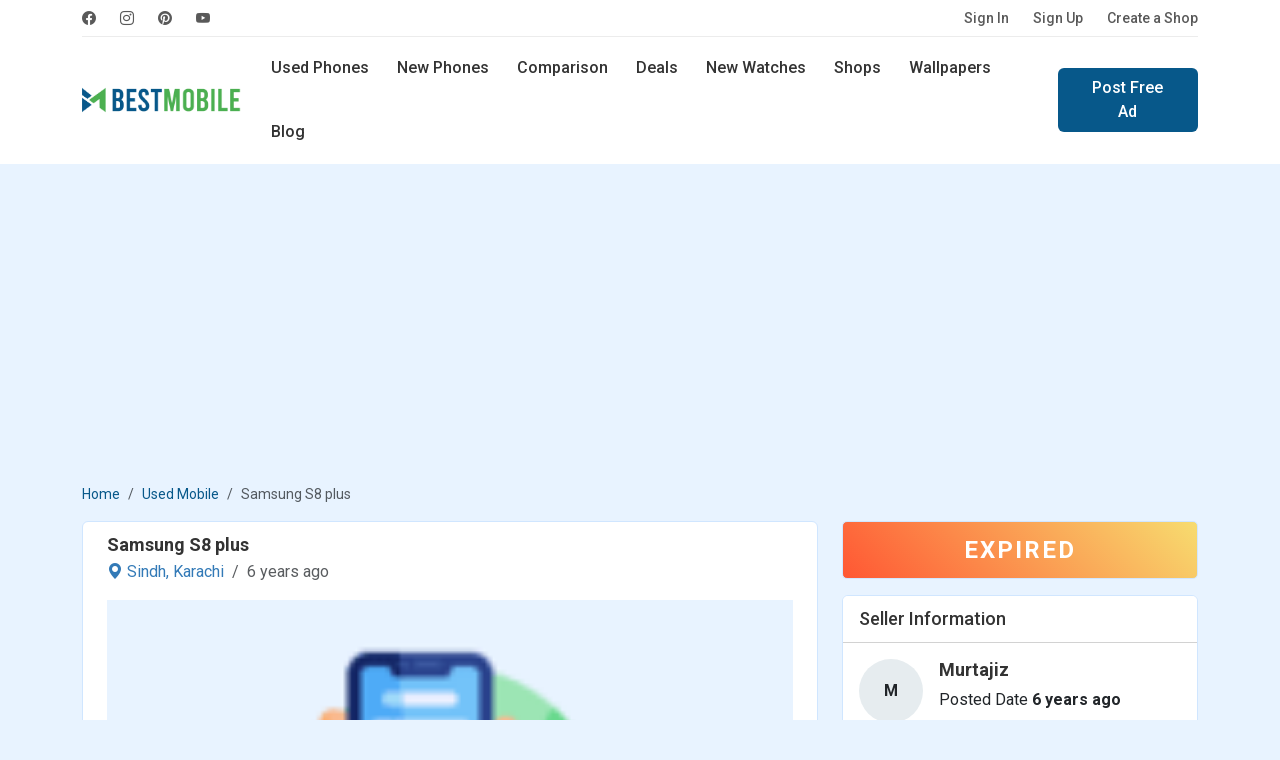

--- FILE ---
content_type: text/html; charset=UTF-8
request_url: https://www.bestmobile.pk/usedmobile/samsung-s8-plus-Hib
body_size: 10095
content:
<!DOCTYPE html>
<html lang="en">
<head>
  <meta name="msvalidate.01" content="D5ACD31565AFF45280029684ABC7E860" />
  <title>Samsung S8 plus - Used Mobile Phone for sale in Sindh</title>
  <meta charset="utf-8">
  <meta http-equiv="X-UA-Compatible" content="IE=edge">
  <meta name="viewport" content="width=device-width, initial-scale=1">
  <meta name="title" content="Samsung S8 plus - Used Mobile Phone for sale in Sindh" />
  <meta name="description" content="A Samsung S8 plus free classified ad price 48000 at Sindh second hand mobile phone for sale." />
  <meta name="keywords" content="used mobile in Sindh, used mobile in Karachi, used Samsung mobiles, second hand mobile, cheap mobile sale, best mobile sale in Sindh, China used mobiles" />
  <meta name="theme-color" content="#337ab7"/>
      <meta name="author" content="BestMobile">
    <meta name="robots" content="index, follow">
  <meta name="language" content="english" />
      <meta name="copyright" content="Waqas Hussain">
    <meta name="revisit-after" content="1 days">
  <link rel="apple-touch-icon" href="https://www.bestmobile.pk/assets/icon/icons-192.png">
  <link rel="icon" href="https://www.bestmobile.pk/assets/icon/favicon.ico">
  <link rel="alternate" href="https://www.bestmobile.pk/usedmobile/samsung-s8-plus-Hib" hreflang="en-pk" />
  <meta name="sitecode" content="PK" />
  <meta name="last-modified" content="2025-11-26" />
  <link rel="manifest" href="https://www.bestmobile.pk/manifest.json">
  <!-- min core CSS -->
	<link rel="preconnect" href="https://fonts.googleapis.com">
	<link rel="preconnect" href="https://fonts.gstatic.com" crossorigin>
	<link href="https://fonts.googleapis.com/css2?family=Roboto:wght@400;500;700&display=swap" rel="stylesheet">

  <link href="https://www.bestmobile.pk/assets/plugins/bootstrap-5.3.3/css/bootstrap.min.css" rel="stylesheet">
  <link rel="stylesheet" href="https://cdn.jsdelivr.net/npm/bootstrap-icons@1.11.3/font/bootstrap-icons.min.css">
  <link rel="stylesheet" href="https://cdnjs.cloudflare.com/ajax/libs/select2/4.0.13/css/select2.min.css" />
  <link href="https://cdnjs.cloudflare.com/ajax/libs/jquery-nstslider/1.0.13/jquery.nstSlider.min.css" rel="stylesheet" />
  <link rel="stylesheet" href="https://www.bestmobile.pk/assets/css/style.css?v=94" media="all" type="text/css">
  
  <!-- core js -->
  <script src="https://cdnjs.cloudflare.com/ajax/libs/jquery/3.6.0/jquery.min.js"></script>
  <script src="https://www.bestmobile.pk/assets/plugins/bootstrap-5.3.3/js/bootstrap.bundle.min.js"></script>
  <script src="https://cdnjs.cloudflare.com/ajax/libs/select2/4.0.13/js/select2.min.js"></script>
  <script src="https://cdnjs.cloudflare.com/ajax/libs/jquery-nstslider/1.0.13/jquery.nstSlider.min.js"></script>
<script async src="https://www.bestmobile.pk/assets/plugins/lazysizes/lazysizes.min.js"></script>
  
  <!-- SEO tags -->
  <link rel="canonical" href="https://www.bestmobile.pk/usedmobile/samsung-s8-plus-Hib" />
  <meta property="fb:app_id" content="2661652044114131" />
  <meta property="og:locale" content="en_US" />
  <meta property="og:type" content="article" />
  <meta property="og:title" content="Samsung S8 plus - Used Mobile Phone for sale in Sindh" />
  <meta property="og:description" content="A Samsung S8 plus free classified ad price 48000 at Sindh second hand mobile phone for sale." />
  <meta property="og:url" content="https://www.bestmobile.pk/usedmobile/samsung-s8-plus-Hib" />
  <meta property="og:site_name" content="Bestmobile Pakistan" />
  <meta property="article:publisher" content="https://www.facebook.com/bestmobile.pk" />
  <meta property="article:section" content="Webfonts" />
  <meta property="article:published_time" content="2019-04-24 00:56:50T22:54:52+00:00" />
  <meta property="og:image" content="https://www.bestmobile.pk/addpost_images/Original_1556042210.webp" />
  <meta itemprop="name" content="Samsung S8 plus - Used Mobile Phone for sale in Sindh">
  <meta itemprop="description" content="A Samsung S8 plus free classified ad price 48000 at Sindh second hand mobile phone for sale.">
  <meta itemprop="image" content="https://www.bestmobile.pk/addpost_images/Original_1556042210.webp">

  <meta name="twitter:card" content="summary">
  <meta name="twitter:site" content="@bestmobile_pk">
  <meta name="twitter:title" content="Samsung S8 plus - Used Mobile Phone for sale in Sindh">
  <meta name="twitter:description" content="A Samsung S8 plus free classified ad price 48000 at Sindh second hand mobile phone for sale.">
  <meta name="twitter:image" content="https://www.bestmobile.pk/addpost_images/Original_1556042210.webp">
  <meta name="twitter:image:alt" content="Samsung S8 plus - Used Mobile Phone for sale in Sindh">

  <script type="application/ld+json">
    {
      "@context": "https://schema.org",
      "@type": "Organization",
      "name": "BestMobile Pakistan",
      "url": "https://www.bestmobile.pk/",
      "logo": "https://www.bestmobile.pk/assets/images/best-mobile-logo.png",
      "sameAs": ["https://www.facebook.com/bestmobile.pk",
        "https://www.instagram.com/bestmobile.pk/",
        "https://www.pinterest.com/waqashussain91/bestmobile/"
      ]
    }
  </script>
  <script type="application/ld+json">
    {
      "@context": "https://schema.org/",
      "@type": "WebSite",
      "name": "BestMobile Pakistan",
      "url": "https://www.bestmobile.pk/"
    }
  </script>
  <meta name="p:domain_verify" content="b9c1d13b4d5fa3a016b9682a1e102200" />

 <script async src="https://pagead2.googlesyndication.com/pagead/js/adsbygoogle.js?client=ca-pub-9434779490860217" crossorigin="anonymous"></script>

</head>
<body>
<link rel="stylesheet" href="https://cdnjs.cloudflare.com/ajax/libs/lightslider/1.1.6/css/lightslider.min.css" />
    <link rel="stylesheet" href="https://cdnjs.cloudflare.com/ajax/libs/lightgallery/1.2.19/css/lightgallery.min.css" />																											  
    <header>
          <div class="navbar navbar-expand-lg top-nav">
  <div class="container">
    <div class="top-nav-wrap">
      <ul class="navbar-nav social-nav flex-sm-row me-auto">
	    <li class="nav-item">
                    <a class="nav-link" href="https://www.facebook.com/bestmobile.pk" rel="noopener"
                        title="BestMobile Pakistan on facebook" target="_blank"><i class="bi bi-facebook"></i></a>
                </li>
                <li class="nav-item">
                    <a class="nav-link" href="https://www.instagram.com/bestmobile.pk/" rel="noopener"
                        title="BestMobile Pakistan on instagram" target="_blank"><i class="bi bi-instagram"></i></a>
                </li>
                <li class="nav-item">
                    <a class="nav-link" href="https://www.pinterest.com/waqashussain91/bestmobile/" rel="noopener"
                        title="BestMobile Pakistan on pinterest" target="_blank"><i class="bi bi-pinterest"></i></a>
                </li>
                <li class="nav-item">
                    <a class="nav-link" href="https://www.youtube.com/@BestmobilePK" rel="noopener"
                        title="BestMobile Pakistan on YouTube" target="_blank"><i class="bi bi-youtube"></i></a>
                </li>
    </ul>
    <ul class="navbar-nav flex-sm-row auth-nav">
		<li class="nav-item">
        <a class="nav-link" title="Please Sign In" href="https://www.bestmobile.pk/user/login">Sign In</a>
      </li>
	  <li class="nav-item">
        <a class="nav-link" title="Let’s get you started! - Create Account" href="https://www.bestmobile.pk/user/signup">Sign Up</a>
      </li>
	  <li class="nav-item">
		<a class="nav-link" title="Advertise free online mobile phones shop" href="https://www.bestmobile.pk/add-shop">Create a Shop</a>
	  </li>
		
					
      
    </ul>
    </div>
  </div>
</div>
<div class="navbar navbar-expand-lg main-navbar">   
<div class="container">
  <a class="navbar-brand" href="https://www.bestmobile.pk/" title="BestMobile Pakistan">
    <img src="https://www.bestmobile.pk/assets/images/best-mobile-pakistan-logo.webp" class="lazyload" width="159" height="32" alt="BestMobile Pakistan" />
  </a>
  <a class="navbar-toggler" role="button" data-bs-toggle="offcanvas" data-bs-target="#offcanvasMenu"
            aria-controls="offcanvasMenu">
            <i class="bi bi-list"></i>
        </a>
  <div class="navbar-collapse d-sm-none">
  <ul class="nav me-sm-auto">
    <li class="nav-item">
      <a class="nav-link " href="https://www.bestmobile.pk/used-mobiles" title="Buy and Sell Used Mobiles in Pakistan">Used Phones</a>
    </li>
    <li class="nav-item">
      <a class="nav-link " href="https://www.bestmobile.pk/phones" title="Latest Mobile Phones in Pakistan">New Phones</a>
    </li>
    <li class="nav-item  d-sm-inline-block d-none">
      <a class="nav-link " href="https://www.bestmobile.pk/mobile-comparison" title="Mobile Phones comparison in Pakistan">Comparison</a>
    </li>
    <li class="nav-item">
      <a class="nav-link " href="https://www.bestmobile.pk/deals" title="BestMobile Phone Deals in Pakistan">Deals</a>
    </li>
	  <li class="nav-item d-sm-inline-block d-none">
      <a class="nav-link " href="https://www.bestmobile.pk/watches" title="Latest Smart Watches Prices in Pakistan">New Watches</a>
    </li>
    <li class="nav-item d-xl-inline-block d-lg-none d-md-none d-sm-none d-none">
      <a class="nav-link " href="https://www.bestmobile.pk/shops" title="Local Mobile Phone Shops in Pakistan">Shops</a>
    </li>
    <li class="nav-item d-xl-inline-block d-lg-none d-md-none d-sm-none d-none">
      <a class="nav-link " href="https://www.bestmobile.pk/wallpapers" title="Mobile Phone Wallpapers and Background">Wallpapers</a>
    </li>
    <li class="nav-item d-xl-inline-block d-lg-none d-md-none d-sm-none d-none">
      <a class="nav-link " href="https://www.bestmobile.pk/blog" title="Latest Mobile Phone News and Updates">Blog</a>
    </li>
  </ul>
    <div class="d-sm-flex d-none">
    <a href="https://www.bestmobile.pk/ad-post" class="btn btn-primary" title="Sell Mobile Phones in Pakistan">Post Free Ad</a>
    </div>
  </div>
  <div class="search-nav">
    <form action="https://www.bestmobile.pk/search" method="post">
	<input type="hidden" name="csrf_token_name" value="d4b8880d443c92a3905eb913de514be3" />
      <div class="input-group">
        <span class="input-group-text" id="keyword"><i class="bi bi-search"></i></span>
        <input type="text" class="form-control" placeholder="Find Your Next Mobile..." name="keyword" value=""/>
        <button type="submit" class="btn">Search</button>
      </div>
    </form>
	<div class="d-flex justify-content-center">
		<a href="https://www.bestmobile.pk/advance-search/" class="btn btn-link text-dark"  title="open search panel">Advance Mobile Phones Filters</a>
	</div>
  </div> 
  </div>
</div>
<div class="offcanvas offcanvas-sidebar offcanvas-start" tabindex="-1" id="offcanvasMenu"
    aria-labelledby="offcanvasMenuLabel">
    <div class="offcanvas-body">
    <button type="button" class="btn-close" data-bs-dismiss="offcanvas" aria-label="Close"></button>
	
	
	    <div class="log-info">
                <p>Start selling or buying Mobile Phones</p>
                <div class="row">
                    <div class="col-6 d-grid">
                        <a href="https://www.bestmobile.pk/user/login" title="Please Sign In" class="btn btn-outline-primary">Sign In</a>
                    </div>
                    <div class="col-6 d-grid">
                        <a href="https://www.bestmobile.pk/user/signup" title="Create Account" class="btn btn-primary" >Sign Up</a>
                    </div>
                </div>
            </div>
			    <strong class="heading">Products</strong>
    
      <ul class="list-group list-group-flush">
        <li class="list-group-item"><a href="https://www.bestmobile.pk/" title="Best Mobile Phone Prices in Pakistan"> <span class="icon">
                        <i class="bi bi-house"></i>
                    </span> Home  <i class="bi bi-chevron-right"></i></a></li>
                    <li class="list-group-item  ">
                <a href="https://www.bestmobile.pk/used-mobiles" title="Buy and Sell Used Mobile in Pakistan">
                    <span class="icon">
                        <i class="bi bi-phone-flip"></i>
                    </span> Used Phones
                    <i class="bi bi-chevron-right"></i>
                </a>
            </li>
            <li class="list-group-item  "><a
                    href="https://www.bestmobile.pk/phones" title="List of all Newest Mobile Phones">
                    <span class="icon">
                        <i class="bi bi-phone"></i>
                    </span> New Phones
                    <i class="bi bi-chevron-right"></i>
                </a>
            </li>
            <li class="list-group-item  ">
                <a href="https://www.bestmobile.pk/mobile-comparison" title="Mobile Phones comparison in pakistan">
                    <span class="icon">
                        <i class="bi bi-arrow-left-right"></i>
                    </span> New Phones Comparison
                    <i class="bi bi-chevron-right"></i>
                </a>
            </li>
            <li class="list-group-item  ">
                <a href="https://www.bestmobile.pk/watches" title="Latest Smart Watches Prices in Pakistan">
                    <span class="icon">
                        <i class="bi bi-smartwatch"></i>
                    </span> New Watches
                    <i class="bi bi-chevron-right"></i>
                </a>
            </li>
            <li class="list-group-item  ">
                <a href="https://www.bestmobile.pk/shops" title="Mobile Phone Shops in Pakistan">
                    <span class="icon">
                        <i class="bi bi-shop"></i>
                    </span> Local Shops
                    <i class="bi bi-chevron-right"></i>
                </a>
            </li>
            <li class="list-group-item  ">
                <a href="https://www.bestmobile.pk/deals" title="Best Mobile Phone Deals in Pakistan">
                    <span class="icon">
                        <i class="bi bi-fire"></i>
                    </span> Deals
                    <i class="bi bi-chevron-right"></i>
                </a>
            </li>
            <li class="list-group-item"><a href="https://www.bestmobile.pk/advance-search/" title="Advance Search Tool for mobile phones">
            <span class="icon">
            <i class="bi bi-search"></i>
                    </span>
             Advance Search <i class="bi bi-chevron-right"></i>
            </a></li>
            </ul>
        <strong class="heading">Others</strong>
        <ul class="list-group list-group-flush">
        <li class="list-group-item  ">
                <a href="https://www.bestmobile.pk/wallpapers" title="Mobile Phone Wallpapers and Background">
                    <span class="icon">
                        <i class="bi bi-images"></i>
                    </span> Wallpapers
                    <i class="bi bi-chevron-right"></i>
                </a>
            </li>
            <li class="list-group-item  ">
                <a href="https://www.bestmobile.pk/videos" title="Best Mobile Phone Videos from YouTube">
                    <span class="icon">
                        <i class="bi bi-play-btn"></i>
                    </span> Videos
                    <i class="bi bi-chevron-right"></i>
                </a>
            </li>
            <li class="list-group-item  ">
                <a href="https://www.bestmobile.pk/thesaurus" title="Mobile Phone Thesaurus">
                    <span class="icon">
                        <i class="bi bi-file-text"></i>
                    </span> Thesaurus
                    <i class="bi bi-chevron-right"></i>
                </a>
            </li>
            <li class="list-group-item  ">
                <a href="https://www.bestmobile.pk/blog" title="Latest Mobile Phone News and Updates">
                    <span class="icon">
                        <i class="bi bi-pencil-square"></i>
                    </span> Blog
                    <i class="bi bi-chevron-right"></i>
                </a>
            </li>
        <li class="list-group-item">
            <a title="Mobile Brands Menu" data-bs-toggle="collapse" href="#collapsebrands_nav" role="button" aria-expanded="false" aria-controls="collapsebrands_nav">
            <span class="icon">
            <i class="bi bi-buildings"></i>
                    </span>  
             Brands <i class="bi bi-chevron-right"></i></a>
             <div class="collapse sub-collapse" id="collapsebrands_nav">
             <ul class="list-group list-group-flush">
			 								<li class="list-group-item">
					<a href="https://www.bestmobile.pk/phones/samsung" title="Newest Samsung Mobile Phone Prices in Pakistan">Samsung</a>
					</li>
								<li class="list-group-item">
					<a href="https://www.bestmobile.pk/phones/apple" title="Newest Apple Mobile Phone Prices in Pakistan">Apple</a>
					</li>
								<li class="list-group-item">
					<a href="https://www.bestmobile.pk/phones/xiaomi" title="Newest Xiaomi Mobile Phone Prices in Pakistan">Xiaomi</a>
					</li>
								<li class="list-group-item">
					<a href="https://www.bestmobile.pk/phones/nokia" title="Newest Nokia Mobile Phone Prices in Pakistan">Nokia</a>
					</li>
								<li class="list-group-item">
					<a href="https://www.bestmobile.pk/phones/honor" title="Newest Honor Mobile Phone Prices in Pakistan">Honor</a>
					</li>
								<li class="list-group-item">
					<a href="https://www.bestmobile.pk/phones/huawei" title="Newest Huawei Mobile Phone Prices in Pakistan">Huawei</a>
					</li>
								<li class="list-group-item">
					<a href="https://www.bestmobile.pk/phones/htc" title="Newest HTC Mobile Phone Prices in Pakistan">HTC</a>
					</li>
								<li class="list-group-item">
					<a href="https://www.bestmobile.pk/phones/sony" title="Newest Sony Mobile Phone Prices in Pakistan">Sony</a>
					</li>
								<li class="list-group-item">
					<a href="https://www.bestmobile.pk/phones/lg" title="Newest LG Mobile Phone Prices in Pakistan">LG</a>
					</li>
								<li class="list-group-item">
					<a href="https://www.bestmobile.pk/phones/tecno" title="Newest Tecno Mobile Phone Prices in Pakistan">Tecno</a>
					</li>
								<li class="list-group-item">
					<a href="https://www.bestmobile.pk/phones/realme" title="Newest Realme Mobile Phone Prices in Pakistan">Realme</a>
					</li>
								<li class="list-group-item">
					<a href="https://www.bestmobile.pk/phones/qmobile" title="Newest QMobile Mobile Phone Prices in Pakistan">QMobile</a>
					</li>
								<li class="list-group-item">
					<a href="https://www.bestmobile.pk/phones/infinix" title="Newest Infinix Mobile Phone Prices in Pakistan">Infinix</a>
					</li>
								<li class="list-group-item">
					<a href="https://www.bestmobile.pk/phones/oppo" title="Newest Oppo Mobile Phone Prices in Pakistan">Oppo</a>
					</li>
								<li class="list-group-item">
					<a href="https://www.bestmobile.pk/phones/vivo" title="Newest Vivo Mobile Phone Prices in Pakistan">Vivo</a>
					</li>
								<li class="list-group-item">
					<a href="https://www.bestmobile.pk/phones/oneplus" title="Newest OnePlus Mobile Phone Prices in Pakistan">OnePlus</a>
					</li>
								<li class="list-group-item">
					<a href="https://www.bestmobile.pk/phones/motorola" title="Newest Motorola Mobile Phone Prices in Pakistan">Motorola</a>
					</li>
								<li class="list-group-item">
					<a href="https://www.bestmobile.pk/phones/google" title="Newest Google Mobile Phone Prices in Pakistan">Google</a>
					</li>
								<li class="list-group-item">
					<a href="https://www.bestmobile.pk/phones/blackberry" title="Newest BlackBerry Mobile Phone Prices in Pakistan">BlackBerry</a>
					</li>
								<li class="list-group-item">
					<a href="https://www.bestmobile.pk/phones/lenovo" title="Newest Lenovo Mobile Phone Prices in Pakistan">Lenovo</a>
					</li>
								<li class="list-group-item">
					<a href="https://www.bestmobile.pk/phones/alcatel" title="Newest Alcatel Mobile Phone Prices in Pakistan">Alcatel</a>
					</li>
								<li class="list-group-item">
					<a href="https://www.bestmobile.pk/phones/meizu" title="Newest Meizu Mobile Phone Prices in Pakistan">Meizu</a>
					</li>
								<li class="list-group-item">
					<a href="https://www.bestmobile.pk/phones/zte" title="Newest ZTE Mobile Phone Prices in Pakistan">ZTE</a>
					</li>
								<li class="list-group-item">
					<a href="https://www.bestmobile.pk/phones/asus" title="Newest Asus Mobile Phone Prices in Pakistan">Asus</a>
					</li>
								<li class="list-group-item">
					<a href="https://www.bestmobile.pk/phones/microsoft" title="Newest Microsoft Mobile Phone Prices in Pakistan">Microsoft</a>
					</li>
								<li class="list-group-item">
					<a href="https://www.bestmobile.pk/phones/vodafone" title="Newest Vodafone Mobile Phone Prices in Pakistan">Vodafone</a>
					</li>
								<li class="list-group-item">
					<a href="https://www.bestmobile.pk/phones/tcl" title="Newest TCL Mobile Phone Prices in Pakistan">TCL</a>
					</li>
								<li class="list-group-item">
					<a href="https://www.bestmobile.pk/phones/zong" title="Newest Zong Mobile Phone Prices in Pakistan">Zong</a>
					</li>
								<li class="list-group-item">
					<a href="https://www.bestmobile.pk/phones/jazz" title="Newest Jazz Mobile Phone Prices in Pakistan">Jazz</a>
					</li>
								<li class="list-group-item">
					<a href="https://www.bestmobile.pk/phones/blu" title="Newest BLU Mobile Phone Prices in Pakistan">BLU</a>
					</li>
								<li class="list-group-item">
					<a href="https://www.bestmobile.pk/phones/sharp" title="Newest Sharp Mobile Phone Prices in Pakistan">Sharp</a>
					</li>
								<li class="list-group-item">
					<a href="https://www.bestmobile.pk/phones/ulefone" title="Newest Ulefone Mobile Phone Prices in Pakistan">Ulefone</a>
					</li>
								<li class="list-group-item">
					<a href="https://www.bestmobile.pk/phones/itel" title="Newest Itel Mobile Phone Prices in Pakistan">Itel</a>
					</li>
								<li class="list-group-item">
					<a href="https://www.bestmobile.pk/phones/micromax" title="Newest Micromax Mobile Phone Prices in Pakistan">Micromax</a>
					</li>
								<li class="list-group-item">
					<a href="https://www.bestmobile.pk/phones/poco" title="Newest Poco Mobile Phone Prices in Pakistan">Poco</a>
					</li>
								<li class="list-group-item">
					<a href="https://www.bestmobile.pk/phones/black-shark" title="Newest Black Shark Mobile Phone Prices in Pakistan">Black Shark</a>
					</li>
								<li class="list-group-item">
					<a href="https://www.bestmobile.pk/phones/nothing" title="Newest Nothing Mobile Phone Prices in Pakistan">Nothing</a>
					</li>
								<li class="list-group-item">
					<a href="https://www.bestmobile.pk/phones/nubia" title="Newest Nubia Mobile Phone Prices in Pakistan">Nubia</a>
					</li>
								<li class="list-group-item">
					<a href="https://www.bestmobile.pk/phones/elephone" title="Newest Elephone Mobile Phone Prices in Pakistan">Elephone</a>
					</li>
								<li class="list-group-item">
					<a href="https://www.bestmobile.pk/phones/acer" title="Newest Acer Mobile Phone Prices in Pakistan">Acer</a>
					</li>
								<li class="list-group-item">
					<a href="https://www.bestmobile.pk/phones/archos" title="Newest Archos Mobile Phone Prices in Pakistan">Archos</a>
					</li>
								<li class="list-group-item">
					<a href="https://www.bestmobile.pk/phones/blackview" title="Newest Blackview Mobile Phone Prices in Pakistan">Blackview</a>
					</li>
								<li class="list-group-item">
					<a href="https://www.bestmobile.pk/phones/xolo" title="Newest Xolo Mobile Phone Prices in Pakistan">Xolo</a>
					</li>
								<li class="list-group-item">
					<a href="https://www.bestmobile.pk/phones/razer" title="Newest Razer Mobile Phone Prices in Pakistan">Razer</a>
					</li>
								<li class="list-group-item">
					<a href="https://www.bestmobile.pk/phones/panasonic" title="Newest Panasonic Mobile Phone Prices in Pakistan">Panasonic</a>
					</li>
								<li class="list-group-item">
					<a href="https://www.bestmobile.pk/phones/oukitel" title="Newest Oukitel Mobile Phone Prices in Pakistan">Oukitel</a>
					</li>
								<li class="list-group-item">
					<a href="https://www.bestmobile.pk/phones/leagoo" title="Newest Leagoo Mobile Phone Prices in Pakistan">Leagoo</a>
					</li>
								<li class="list-group-item">
					<a href="https://www.bestmobile.pk/phones/lava" title="Newest Lava Mobile Phone Prices in Pakistan">Lava</a>
					</li>
								<li class="list-group-item">
					<a href="https://www.bestmobile.pk/phones/cat" title="Newest Cat Mobile Phone Prices in Pakistan">Cat</a>
					</li>
								<li class="list-group-item">
					<a href="https://www.bestmobile.pk/phones/doogee" title="Newest Doogee Mobile Phone Prices in Pakistan">Doogee</a>
					</li>
								<li class="list-group-item">
					<a href="https://www.bestmobile.pk/phones/cubot" title="Newest Cubot Mobile Phone Prices in Pakistan">Cubot</a>
					</li>
								<li class="list-group-item">
					<a href="https://www.bestmobile.pk/phones/t-mobile" title="Newest T-Mobile Mobile Phone Prices in Pakistan">T-Mobile</a>
					</li>
								<li class="list-group-item">
					<a href="https://www.bestmobile.pk/phones/fairphone" title="Newest Fairphone Mobile Phone Prices in Pakistan">Fairphone</a>
					</li>
								<li class="list-group-item">
					<a href="https://www.bestmobile.pk/phones/coolpad" title="Newest Coolpad Mobile Phone Prices in Pakistan">Coolpad</a>
					</li>
								<li class="list-group-item">
					<a href="https://www.bestmobile.pk/phones/nio" title="Newest NIO Mobile Phone Prices in Pakistan">NIO</a>
					</li>
								<li class="list-group-item">
					<a href="https://www.bestmobile.pk/phones/energizer" title="Newest Energizer Mobile Phone Prices in Pakistan">Energizer</a>
					</li>
								<li class="list-group-item">
					<a href="https://www.bestmobile.pk/phones/sparx" title="Newest Sparx Mobile Phone Prices in Pakistan">Sparx</a>
					</li>
								<li class="list-group-item">
					<a href="https://www.bestmobile.pk/phones/calme" title="Newest Calme Mobile Phone Prices in Pakistan">Calme</a>
					</li>
								<li class="list-group-item">
					<a href="https://www.bestmobile.pk/phones/hmd" title="Newest HMD Mobile Phone Prices in Pakistan">HMD</a>
					</li>
								<li class="list-group-item">
					<a href="https://www.bestmobile.pk/phones/umidigi" title="Newest UMIDIGI Mobile Phone Prices in Pakistan">UMIDIGI</a>
					</li>
								<li class="list-group-item">
					<a href="https://www.bestmobile.pk/phones/dcode" title="Newest Dcode Mobile Phone Prices in Pakistan">Dcode</a>
					</li>
								<li class="list-group-item">
					<a href="https://www.bestmobile.pk/phones/fujitsu" title="Newest Fujitsu Mobile Phone Prices in Pakistan">Fujitsu</a>
					</li>
								<li class="list-group-item">
					<a href="https://www.bestmobile.pk/phones/philips" title="Newest Philips Mobile Phone Prices in Pakistan">Philips</a>
					</li>
								<li class="list-group-item">
					<a href="https://www.bestmobile.pk/phones/dell" title="Newest Dell Mobile Phone Prices in Pakistan">Dell</a>
					</li>
								<li class="list-group-item">
					<a href="https://www.bestmobile.pk/phones/gionee" title="Newest Gionee Mobile Phone Prices in Pakistan">Gionee</a>
					</li>
											</ul>
            </div>
          
        </li>
      </ul>
</div>
</div></header>
<section class="content py-4">
	<div class="container">
		<div class="row">
			<div class="col-md-12">
				<div class="app-download-toolbar">
					
	<div class="row">
		<!--<div class="col-md-9 col-xs-9">
			<div class="media">
			  <div class="media-left">
				<a href="https://www.youtube.com/channel/UCvugwzP_U-F55Z3DZola8gg/" target="_blank" title="bestmobile pakistan app sell and buy used mobile">
				  <img class="media-object lazyload" width="60" height="60" data-src="assets/images/bestmobile-app-icon128x128.jpg" alt="bestmobile app sell and buy used mobile">
				</a>
			  </div>
			  <div class="media-body">
				<h4 class="media-heading">Bestmobile PK</h4>
				<p>Subscribe Our YouTube Channel for Mobile Updates</p>
			  </div>
			</div>
		</div>
		<div class="col-md-3 col-xs-3"><div class="yt-button">
			<i class="bi bi-youtube"></i></div>
		</div> -->
		
		<div class="col-md-12 col-xs-12">
		<a href="https://www.mobilefoon.com/" target="_blank" title="Mobilefoon: Mobile Phone Prices and Specifications in USA">
			<img class="img-responsive lazyload" src="https://www.bestmobile.pk/assets/images/banner/price-banner.jpg" alt="Mobilefoon: Mobile Phone Prices and Specifications in USA">
			</a>
		</div>
		
	</div>				</div>
				<div class="col-md-12 col-sm-12">
<!-- top nav banner -->
<ins class="adsbygoogle mb-3"
     style="display:block;height: 280px; margin:0px auto;text-align: center;"
     data-ad-client="ca-pub-9434779490860217"
     data-ad-slot="8868413490"
     data-ad-format="auto"
     data-full-width-responsive="true"></ins>
<script>
     (adsbygoogle = window.adsbygoogle || []).push({});
</script>
</div> 			</div>
		</div>
		<div class="row heading-toolbar">
			<div class="col-md-12">
				<nav aria-label="breadcrumb">
					<ol class="breadcrumb">
						<li class="breadcrumb-item"><a href="https://www.bestmobile.pk/">Home</a></li>
                        <li class="breadcrumb-item"><a href="https://www.bestmobile.pk/used-mobiles" title="Daily Second hand Phones Price in Pakistan">Used Mobile</a></li>
						<li class="breadcrumb-item active" aria-current="page">Samsung S8 plus						</li>
					</ol>
				</nav>
			</div>
		</div>
		<div class="row">
			
        <div class="col-12 col-sm-12 col-md-12 col-lg-8">
            <div class="card adpost-detail-card mb-5">
                <div class="card-body px-sm-4 px-2 p-2">
                    <h1 class="card-title">Samsung S8 plus</h1>
                    <ol class="breadcrumb">
                        <li class="breadcrumb-item">
                            <a href="https://www.bestmobile.pk/used-mobiles/sindh" title="Used Mobile in Sindh">
                                <i class="bi bi-geo-alt-fill"></i> Sindh,
                            </a>
                            <a href="https://www.bestmobile.pk/used-mobiles/karachi" title="Used Mobile in Karachi">
                            Karachi                            </a>
                        </li>
                        <li class="breadcrumb-item active">
                        6 years ago                        </li>
                    </ol>
                    <ul id="imageGallery" class="img-valign light-gallery img-content">
                                                <li data-thumb="https://www.bestmobile.pk/assets/images/smartphone.png" data-src="https://www.bestmobile.pk/assets/images/smartphone.png">    
                            <img src="https://www.bestmobile.pk/assets/images/smartphone.png" width="800" height="600" loading="lazy" alt="no post photo">
                        </li>
                        
                                                <li data-thumb="https://www.bestmobile.pk/assets/images/smartphone.png" data-src="https://www.bestmobile.pk/assets/images/smartphone.png">    
                            <img src="https://www.bestmobile.pk/assets/images/smartphone.png" width="800" height="600" loading="lazy" alt="no post photo">
                        </li>
                        
                                                <li data-thumb="https://www.bestmobile.pk/assets/images/smartphone.png" data-src="https://www.bestmobile.pk/assets/images/smartphone.png">    
                            <img src="https://www.bestmobile.pk/assets/images/smartphone.png" width="800" height="600" loading="lazy" alt="no post photo">
                        </li>
                        
                                                <li data-thumb="https://www.bestmobile.pk/assets/images/smartphone.png" data-src="https://www.bestmobile.pk/assets/images/smartphone.png">    
                            <img src="https://www.bestmobile.pk/assets/images/smartphone.png" width="800" height="600" loading="lazy" alt="no post photo">
                        </li>
                        
                    </ul>    
                    <ul class="nav nav-pills nav-justified adpost-static">
                        <li class="nav-item">
                            <strong>Brand</strong>
                            <p>Samsung</p>
                        </li>
                        <li class="nav-item">
                            <strong>Condition</strong>
                            <p> Used</p>
                        </li>
                        <li class="nav-item">
                            <strong>Views</strong>
                            <p>863</p>
                        </li>

                        <li class="nav-item">
                            <strong>Status</strong>
                            <p><i class="bi bi-check-circle-fill text-success"></i> Verified </p>
                        </li>
                    </ul> 
                    


                    <h3>Description</h3>
                    <p>Color Black 4gb/64gb 10/10 condition No fault every thing working perfectly </p>  

                                                                    <div class="expired card adpost-detail-card mb-3 text-center d-sm-none d-block">
                            <span>Expired</span>
                        </div>
                        
                        
                    <div class="card adpost-detail-card mb-3 mt-5 d-sm-none d-block">
                                <div class="card-header bg-white">

                                    <h2 class="card-title">Seller Information</h2>
                                </div>
                                <div class="card-body">
                                    <div class="d-flex user-media-info">
                                        <div class="flex-shrink-0">
                                                                                    <span
                                                class="avatar">M</span>
                                        </div>
                                        <div class="flex-grow-1 ms-3">
                                            <h3>Murtajiz</h3>
                                            <p>Ad Date
                                                <strong>6 years ago</strong>
                                            </p>
                                        </div>
                                    </div>

                                </div>
                            </div>
                    

                        </div>
                    </div>
                    <div class="sell-ad-widget text-center mb-4">

                        <img alt="Post an Ad" src="https://www.bestmobile.pk/assets/images/sell-mobile.png" loading="lazy"
                            width="83" height="100" class="mobile-icon" title="Post an Ad">

                        <div class="title">Post an ad for <span class="text-dangers">FREE</span></div>
                        <p class="mb-0">Sell it faster to thousands of buyers</p>
                        <div>
                            <img class="left-arrow" alt="arrow Left" loading="lazy" width="64" height="64"
                                src="https://www.bestmobile.pk/assets/images/left-arrow.png">
                            <a href="https://www.bestmobile.pk/ad-post" class="btn btn-primary px-4">Sell Your Mobile</a>
                            <img class="right-arrow" alt="arrow Right" loading="lazy" width="64" height="64"
                                src="https://www.bestmobile.pk/assets/images/right-arrow.png">
                        </div>
                    </div>

                        <div class="row">
                            <div class="col-md-12">
                                <h4 class="mt-4">Related Used Mobile posts</h4>
                                <div class="adpost-list">
                                                                            <div class="d-flex adpost-flex mb-3 bg-white">
                                <div class="flex-shrink-0">
                                        <a href="https://www.bestmobile.pk/usedmobile/samsung-a06-4-128-aId" title="Samsung A06 4/128 sale in Lahore with 25,500 price">
                                                                                            <img class="card-img-top" src="https://www.bestmobile.pk/addpost_images/thumbs/thumb_samsung-a06-4128-jtsc.webp"  loading="lazy" alt="Samsung A06 4/128 - Photos" width="120" height="80" />
                                                                                    </a>
                                    </div>
                                    <div class="flex-grow-1 ms-3">
                                        <a href="https://www.bestmobile.pk/usedmobile/samsung-a06-4-128-aId" title="Samsung A06 4/128 - Buy and Sell in Pakistan"><h3>Samsung A06 4/128</h3></a>
                                    <div class="price-links d-block d-sm-none">
                                        <span>PKR 25,500/-</span>
                                    </div>
                                    <ol class="breadcrumb">
                                        <li class="breadcrumb-item">Samsung</li>
                                        <li class="breadcrumb-item">Punjab, Lahore</li>
                                        <li class="breadcrumb-item active">Sharjeel Qayyum </li>
                                    </ol>
                                    <p class="d-sm-block d-none">5 months ago</p>

                                                                            <span class="badge text-bg-primary">Used Mobile</span>
                                                                        </div>
                                    <div class="flex-shrink-0 price-links d-sm-flex d-none">
                                        <div class="text-end">
                                                                                    <span class="badge text-bg-info">Expired !</span>
                                                                                        <span class="d-block mt-2">PKR 25,500/-</span>
                                        </div>
                                    </div>
                                        
                                    </div>
                                                                            <div class="d-flex adpost-flex mb-3 bg-white">
                                <div class="flex-shrink-0">
                                        <a href="https://www.bestmobile.pk/usedmobile/samsung-galaxy-a51-GHd" title="Samsung galaxy A51 sale in Pakpattan with 22,000 price">
                                                                                            <img class="card-img-top" src="https://www.bestmobile.pk/addpost_images/thumbs/thumb_samsung-galaxy-a51--liiqa.webp"  loading="lazy" alt="Samsung galaxy A51 - Photos" width="120" height="80" />
                                                                                    </a>
                                    </div>
                                    <div class="flex-grow-1 ms-3">
                                        <a href="https://www.bestmobile.pk/usedmobile/samsung-galaxy-a51-GHd" title="Samsung galaxy A51 - Buy and Sell in Pakistan"><h3>Samsung galaxy A51</h3></a>
                                    <div class="price-links d-block d-sm-none">
                                        <span>PKR 22,000/-</span>
                                    </div>
                                    <ol class="breadcrumb">
                                        <li class="breadcrumb-item">Samsung</li>
                                        <li class="breadcrumb-item">Punjab, Pakpattan</li>
                                        <li class="breadcrumb-item active">M.bilal</li>
                                    </ol>
                                    <p class="d-sm-block d-none">6 months ago</p>

                                                                            <span class="badge text-bg-primary">Used Mobile</span>
                                                                        </div>
                                    <div class="flex-shrink-0 price-links d-sm-flex d-none">
                                        <div class="text-end">
                                                                                    <span class="badge text-bg-info">Expired !</span>
                                                                                        <span class="d-block mt-2">PKR 22,000/-</span>
                                        </div>
                                    </div>
                                        
                                    </div>
                                                                            <div class="d-flex adpost-flex mb-3 bg-white">
                                <div class="flex-shrink-0">
                                        <a href="https://www.bestmobile.pk/usedmobile/samsung-galaxy-a12-need-6Hd" title="Samsung Galaxy A12 need sale in Muzaffarabad with 22,000 price">
                                                                                            <img class="card-img-top" src="https://www.bestmobile.pk/addpost_images/thumbs/thumb_i-need-another-phone--v34it.webp"  loading="lazy" alt="Samsung Galaxy A12 need - Photos" width="120" height="80" />
                                                                                    </a>
                                    </div>
                                    <div class="flex-grow-1 ms-3">
                                        <a href="https://www.bestmobile.pk/usedmobile/samsung-galaxy-a12-need-6Hd" title="Samsung Galaxy A12 need - Buy and Sell in Pakistan"><h3>Samsung Galaxy A12 need</h3></a>
                                    <div class="price-links d-block d-sm-none">
                                        <span>PKR 22,000/-</span>
                                    </div>
                                    <ol class="breadcrumb">
                                        <li class="breadcrumb-item">Samsung</li>
                                        <li class="breadcrumb-item">Azad Kashmir, Muzaffarabad</li>
                                        <li class="breadcrumb-item active">Mohiez Qureshi</li>
                                    </ol>
                                    <p class="d-sm-block d-none">7 months ago</p>

                                                                            <span class="badge text-bg-primary">Used Mobile</span>
                                                                        </div>
                                    <div class="flex-shrink-0 price-links d-sm-flex d-none">
                                        <div class="text-end">
                                                                                    <span class="badge text-bg-info">Expired !</span>
                                                                                        <span class="d-block mt-2">PKR 22,000/-</span>
                                        </div>
                                    </div>
                                        
                                    </div>
                                                                            <div class="d-flex adpost-flex mb-3 bg-white">
                                <div class="flex-shrink-0">
                                        <a href="https://www.bestmobile.pk/usedmobile/samsung-grand-prime-plus-2-16gb-full-ok-pta-approved-oHd" title="Samsung grand prime plus 2 16gb full ok pta approved sale in Peshawar with 4,000 price">
                                                                                            <img class="card-img-top" src="https://www.bestmobile.pk/addpost_images/thumbs/thumb_samsung-grand-prime-plus-2-16gb-full-ok-pta-approved-back-button-issue-and-volume-button-issue-xesn.webp"  loading="lazy" alt="Samsung grand prime plus 2 16gb full ok pta approved - Photos" width="120" height="80" />
                                                                                    </a>
                                    </div>
                                    <div class="flex-grow-1 ms-3">
                                        <a href="https://www.bestmobile.pk/usedmobile/samsung-grand-prime-plus-2-16gb-full-ok-pta-approved-oHd" title="Samsung grand prime plus 2 16gb full ok pta approved - Buy and Sell in Pakistan"><h3>Samsung grand prime plus 2 16gb full ok pta approved</h3></a>
                                    <div class="price-links d-block d-sm-none">
                                        <span>PKR 4,000/-</span>
                                    </div>
                                    <ol class="breadcrumb">
                                        <li class="breadcrumb-item">Samsung</li>
                                        <li class="breadcrumb-item">Khyber Pakhtunkwa, Peshawar</li>
                                        <li class="breadcrumb-item active">Babar saddiq</li>
                                    </ol>
                                    <p class="d-sm-block d-none">8 months ago</p>

                                                                            <span class="badge text-bg-primary">Used Mobile</span>
                                                                        </div>
                                    <div class="flex-shrink-0 price-links d-sm-flex d-none">
                                        <div class="text-end">
                                                                                    <span class="badge text-bg-info">Expired !</span>
                                                                                        <span class="d-block mt-2">PKR 4,000/-</span>
                                        </div>
                                    </div>
                                        
                                    </div>
                                                                            <div class="d-flex adpost-flex mb-3 bg-white">
                                <div class="flex-shrink-0">
                                        <a href="https://www.bestmobile.pk/usedmobile/samsung-galaxy-a51-SGd" title="Samsung galaxy a51 sale in Faisalabad with 17,000 price">
                                                                                            <img class="card-img-top" src="https://www.bestmobile.pk/addpost_images/thumbs/thumb_samsung-galaxy-a51--o0y.webp"  loading="lazy" alt="Samsung galaxy a51 - Photos" width="120" height="80" />
                                                                                    </a>
                                    </div>
                                    <div class="flex-grow-1 ms-3">
                                        <a href="https://www.bestmobile.pk/usedmobile/samsung-galaxy-a51-SGd" title="Samsung galaxy a51 - Buy and Sell in Pakistan"><h3>Samsung galaxy a51</h3></a>
                                    <div class="price-links d-block d-sm-none">
                                        <span>PKR 17,000/-</span>
                                    </div>
                                    <ol class="breadcrumb">
                                        <li class="breadcrumb-item">Samsung</li>
                                        <li class="breadcrumb-item">Punjab, Faisalabad</li>
                                        <li class="breadcrumb-item active">M.hussnain Khalid</li>
                                    </ol>
                                    <p class="d-sm-block d-none">9 months ago</p>

                                                                            <span class="badge text-bg-primary">Used Mobile</span>
                                                                        </div>
                                    <div class="flex-shrink-0 price-links d-sm-flex d-none">
                                        <div class="text-end">
                                                                                    <span class="badge text-bg-info">Expired !</span>
                                                                                        <span class="d-block mt-2">PKR 17,000/-</span>
                                        </div>
                                    </div>
                                        
                                    </div>
                                                                    </div>
                            </div>
                        </div>
			</div>
            <div class="col-12 col-sm-12 col-md-12 col-lg-4">
                                                                <div class="expired card adpost-detail-card mb-3 text-center d-sm-block d-none">
                            <span>Expired</span>
                        </div>
                        
                                        <div class="card adpost-detail-card mb-3 d-sm-block d-none">
                    <div class="card-header bg-white">

                        <h2 class="card-title">Seller Information</h2>
                    </div>
                    <div class="card-body">
                        <div class="d-flex user-media-info">
                            <div class="flex-shrink-0">
                                                                <span class="avatar">M</span>
                            </div>
                            <div class="flex-grow-1 ms-3">
                                <h3>Murtajiz</h3>
                                <p>Posted Date
                                    <strong>6 years ago</strong>
                                </p>
                            </div>
                        </div>

                    </div>
                </div>
                <div class="card adpost-detail-card mb-3">
                        <div class="card-header bg-white">

                            <h2 class="card-title">Safety Tips</h2>
                        </div>
                        <div class="card-body">
                            <ol>
                                <li>Meet seller at a safe location</li>
                                <li>Check the item before you buy</li>
                                <li>Pay only after collecting item</li>

                            </ol>

                        </div>
                    </div>


            </div>
        </div>    
	</div>
</section>
    <footer>
	<div class="container">
		<div class="row">
		<div class="col-md-9 col-sm-9 col-12">
		<div class="row">
		<div class="col-md-4 col-sm-6 col-6">
			<h6>Explore BestMobile:</h6>
			<ul class="list-unstyled mb-sm-4 mb-0">
				<li><a href="https://www.bestmobile.pk/phones" title="Newest Mobile Phones in Pakistan">SmartPhones</a></li>
				<li><a href="https://www.bestmobile.pk/used-mobiles" title="Buy and Sell Used Mobiles anywhere in Pakistan">Used Mobile</a></li>
				<li><a href="https://www.bestmobile.pk/mobile-comparison" title="Mobile Phones comparison in pakistan">Comparison</a></li>
				<li><a href="https://www.bestmobile.pk/deals" title="Best Mobile Phone Deals in Pakistan Online Store">Deals</a></li>
				<li><a href="https://www.bestmobile.pk/watches" title="Latest Smart Watches Prices in Pakistan">Watches</a></li>
				<li><a href="https://www.bestmobile.pk/blog" title="Latest Mobile Phone News and Updates">Blog</a></li>
				<li><a href="https://www.bestmobile.pk/news" title="Mobile News">News</a></li>
			</ul>
		</div>
			<div class="col-md-4 col-sm-6 col-6">
				<h6>Helping Links:</h6>
				<ul class="list-unstyled mb-sm-4 mb-0">
					<li><a href="https://www.bestmobile.pk/about-us" title="About us">About BestMobile.pk</a></li>
					<li><a href="https://www.bestmobile.pk/thesaurus" title="Mobile Thesaurus">Thesaurus</a></li>
					
					<li><a href="https://www.bestmobile.pk/videos" title="Best Mobile Phone Videos from YouTube">Videos</a></li>
					<li><a href="https://www.bestmobile.pk/advertise-with-us" title="Advertise with us">Advertise with us</a></li>
					<li><a href="https://www.bestmobile.pk/contact-us" title="Contact us">Contact us</a></li>
					<li><a href="https://www.bestmobile.pk/privacy-policy" title="Privacy Policy">Privacy Policy</a></li>
                    <li><a href="https://www.bestmobile.pk/terms-of-service" title="Terms of Service">Terms of Service</a></li>
				</ul>
			</div>
			<div class="col-md-4 col-sm-6 col-6">
				<h6>Used Mobile by City:</h6>
				<ul class="list-unstyled mb-sm-4 mb-0">
					<li><a href="https://www.bestmobile.pk/used-mobiles/karachi" title="Karachi Mobile for sale">Used Mobile in Karachi</a></li>
					<li><a href="https://www.bestmobile.pk/used-mobiles/lahore" title="Lahore Mobile for sale">Used Mobile in Lahore</a></li>
					<li><a href="https://www.bestmobile.pk/used-mobiles/rawalpindi" title="Rawalpindi Mobile for sale">Used Mobile in Rawalpindi</a></li>
					<li><a href="https://www.bestmobile.pk/used-mobiles/peshawar" title="Peshawar Mobile for sale">Used Mobile in Peshawar</a></li>
					<li><a href="https://www.bestmobile.pk/used-mobiles/faisalabad" title="Faisalabad Mobile for sale">Used Mobile in Faisalabad</a></li>
					<li><a href="https://www.bestmobile.pk/used-mobiles/multan" title="Multan Mobile for sale">Used Mobile in Multan</a></li>
					<li><a href="https://www.bestmobile.pk/used-mobiles/gujranwala" title="Gujranwala Mobile for sale">Used Mobile in Gujranwala</a></li>
				</ul>
			</div>
			
		
		
			<div class="col-md-4 col-sm-6 col-6">
				<h6>Used Mobile by Province:</h6>
				<ul class="list-unstyled">
					<li><a href="https://www.bestmobile.pk/used-mobiles/islamabad" title="Islamabad Mobile for sale">Used Mobile in Islamabad</a></li>
					<li><a href="https://www.bestmobile.pk/used-mobiles/punjab" title="Punjab Mobile for sale">Used Mobile in Punjab</a></li>
					<li><a href="https://www.bestmobile.pk/used-mobiles/sindh" title="Sindh Mobile for sale">Used Mobile in Sindh</a></li>
					<li><a href="https://www.bestmobile.pk/used-mobiles/khyber-pakhtunkwa" title="Khyber Pakhtunkwa Mobile for sale">Used Mobile in Khyber Pakhtunkwa</a></li>
					<li><a href="https://www.bestmobile.pk/used-mobiles/balochistan" title="Balochistan Mobile for sale">Used Mobile in Balochistan</a></li>
					<li><a href="https://www.bestmobile.pk/used-mobiles/azad-kashmir" title="Azad Kashmir Mobile for sale">Used Mobile in Azad Kashmir</a></li>
					<li><a href="https://www.bestmobile.pk/used-mobiles/fata" title="FATA Mobile for sale">Used Mobile in FATA</a></li>
					<li><a href="https://www.bestmobile.pk/used-mobiles/gilgit-baltistan" title="Gilgit Baltistan Mobile for sale">Used Mobile in Gilgit Baltistan</a></li>
				</ul>
			</div>
			<div class="col-md-4 col-sm-6 col-6">
				<h6>Used Mobile by Brand:</h6>
				<ul class="list-unstyled">
					<li><a href="https://www.bestmobile.pk/used-mobiles/samsung" title="Samsung Mobile for sale">Used Samsung Mobile</a></li>
					<li><a href="https://www.bestmobile.pk/used-mobiles/apple" title="Apple Mobile for sale">Used Apple Mobile</a></li>
					<li><a href="https://www.bestmobile.pk/used-mobiles/xiaomi" title="Xiaomi Mobile for sale">Used Xiaomi Mobile</a></li>
					<li><a href="https://www.bestmobile.pk/used-mobiles/nokia" title="Nokia Mobile for sale">Used Nokia Mobile</a></li>
					<li><a href="https://www.bestmobile.pk/used-mobiles/huawei" title="Huawei Mobile for sale">Used Huawei Mobile</a></li>
					<li><a href="https://www.bestmobile.pk/used-mobiles/infinix" title="Infinix Mobile for sale">Used Infinix Mobile</a></li>
					<li><a href="https://www.bestmobile.pk/used-mobiles/vivo" title="Vivo Mobile for sale">Used Vivo Mobile</a></li>
				</ul>
			</div>
			<div class="col-md-4 col-sm-6 col-6">
				<h6>Used Mobile by Price:</h6>
				<ul class="list-unstyled">
					<li><a href="https://www.bestmobile.pk/used-mobiles/75001-to-500000-pkr" title="75,001 Pkr to Above Used Mobile Phones Price in Pakistan">75,001 Pkr &gt; Prices</a></li>
					<li><a href="https://www.bestmobile.pk/used-mobiles/60001-to-75000-pkr" title="60,001 to 75,000 Pkr Used Mobile Phones Price in Pakistan">60,001 - 75,000 Pkr</a></li>
					<li><a href="https://www.bestmobile.pk/used-mobiles/50001-to-60000-pkr" title="50,001 to 60,000 Pkr Used Mobile Phones Price in Pakistan">50,001 - 60,000 Pkr</a></li>
					<li><a href="https://www.bestmobile.pk/used-mobiles/40001-to-50000-pkr" title="40,001 to 50,000 Pkr Used Mobile Phones Price in Pakistan">40,001 - 50,000 Pkr</a></li>
					<li><a href="https://www.bestmobile.pk/used-mobiles/30001-to-40000-pkr" title="30,001 to 40,000 Pkr Used Mobile Phones Price in Pakistan">30,001 - 40,000 Pkr</a></li>
					<li><a href="https://www.bestmobile.pk/used-mobiles/20001-to-30000-pkr" title="20,001 to 30,000 Pkr Used Mobile Phones Price in Pakistan">20,001 - 30,000 Pkr</a></li>
					<li><a href="https://www.bestmobile.pk/used-mobiles/10001-to-20000-pkr" title="10,001 to 20,000 Pkr Used Mobile Phones Price in Pakistan">10,001 - 20,000 Pkr</a></li>
					<li><a href="https://www.bestmobile.pk/used-mobiles/0-to-10000-pkr" title="Less than 10000 Pkr Used Mobile Phones Price in Pakistan">Prices &lt; 10,000 Pkr</a> </li>
				</ul>
			</div>
			</div>
		</div>
		<div class="col-md-3 col-sm-3 col-12">
			<h6>Contact Us: </h6>
				<ul class="list-unstyled">

					<li> <a href="/cdn-cgi/l/email-protection#442d2a222b0426213730292b262d28216a342f" target="_blank" title="Best Mobile Pakistan Information Email"><i class="bi bi-envelope"></i> <span class="__cf_email__" data-cfemail="5a33343c351a383f292e37353833363f742a31">[email&#160;protected]</span></a></li>
					
					<!--<li> <a href="tel:+923168423076" target="_blank" title="Best Mobile Pakistan WhatsApp"><i class="bi bi-whatsapp"></i> +923168423076</a></li>-->
					<li> <a href="https://goo.gl/maps/GyVyrrAW1psXBR9k7" rel="noreferrer" target="_blank" title="Best Mobile Pakistan Location"><i class="bi bi-geo-alt-fill"></i> Chakwal, Punjab, Pakistan</a></li>
				</ul>
				<br />
				<h6>Follow Us:</h6>
				<ul class="list-inline social-links">
					
					<li class="list-inline-item"><a href="https://www.facebook.com/bestmobile.pk" rel="noopener" title="Best Mobile Pakistan on facebook" target="_blank"><i class="bi bi-facebook"></i></a></li>
					<li class="list-inline-item"><a href="https://www.instagram.com/bestmobile.pk/" rel="noopener" title="Best Mobile Pakistan on instagram" target="_blank"><i class="bi bi-instagram"></i></a></li>
					<li class="list-inline-item"><a href="https://www.pinterest.com/waqashussain91/bestmobile/" rel="noopener" title="Best Mobile Pakistan on pinterest" target="_blank"><i class="bi bi-pinterest"></i></a></li>
					<li class="list-inline-item"><a href="https://www.youtube.com/channel/UCvugwzP_U-F55Z3DZola8gg" rel="noopener" title="Best Mobile Pakistan on YouTube" target="_blank"><i class="bi bi-youtube"></i></a></li>
				</ul>
				<br />
				<h6>Download Mobile App</h6>
				
				<ul class="list-inline app-list">
					<li><a href="https://play.google.com/store/apps/details?id=pk.bestmobile" rel="noopener" target="_blank" title="bestmobile pakistan app on playstore">
							<img width="170" height="50" src="https://www.bestmobile.pk/assets/images/google-play-app-store.png" alt="bestmobile app on playstore">
						</a>
					</li>
					
				</ul>
			</div>
	</div>
		<hr />
		<div class="row">
			<div class=" col-sm-12 text-center">
				<p>&copy; 2016-2025 BestMobile.pk is operated with <i class="bi bi-heart-fill text-danger"></i> from Chakwal, Punjab.</p>
			</div>
		</div>
	</div>
</footer>

<a href="https://www.bestmobile.pk/ad-post" class="btn-cta  d-sm-none d-block" title="Buy and Sell Mobile Phone in Pakistan">Sell</a>

<!--<script async src="https://pagead2.googlesyndication.com/pagead/js/adsbygoogle.js"></script> -->
<!-- Bootstrap core JavaScript

        ================================================== -->

<!-- Placed at the end of the document so the pages load faster -->


<script data-cfasync="false" src="/cdn-cgi/scripts/5c5dd728/cloudflare-static/email-decode.min.js"></script><script>
	$('#ram_slide').nstSlider({
		"crossable_handles": false,
		"left_grip_selector": ".leftGrip",
		"right_grip_selector": ".rightGrip",
		"value_bar_selector": ".bar",
		"value_changed_callback": function(cause, leftValue, rightValue) {
			$(this).parent().find('.leftLabel').text(leftValue);
			$(this).parent().find('.rightLabel').text(rightValue);
			$('#ram_min').val(leftValue);
			$('#ram_max').val(rightValue);
		}
	});
	$('#screen_slide').nstSlider({
		"crossable_handles": false,
		"left_grip_selector": ".leftGrip",
		"right_grip_selector": ".rightGrip",
		"value_bar_selector": ".bar",
		"value_changed_callback": function(cause, leftValue, rightValue) {
			$(this).parent().find('.leftLabel').text(leftValue);
			$(this).parent().find('.rightLabel').text(rightValue);
			$('#screen_min').val(leftValue);
			$('#screen_max').val(rightValue);
		}
	});
	
	$('#price_slide').nstSlider({
		"rounding": {
			"1000": "10000",
			"10000": "500000"
		},
		"crossable_handles": false,
		"left_grip_selector": ".leftGrip",
		"right_grip_selector": ".rightGrip",
		"value_bar_selector": ".bar",
		"value_changed_callback": function(cause, leftValue, rightValue) {
			$(this).parent().find('.leftLabel').text(leftValue);
			$(this).parent().find('.rightLabel').text(rightValue);
			$('#price_min').val(leftValue);
			$('#price_max').val(rightValue);
		}
	});



	// $("#open-search-panel").click(function() {
	// 	$(".advance-search-panel").addClass("active");
	// });
	// $("#close-search-panel").click(function() {
	// 	$(".advance-search-panel").removeClass("active");
	// });

	/* (function(i, s, o, g, r, a, m) {
		i['GoogleAnalyticsObject'] = r;
		i[r] = i[r] || function() {
			(i[r].q = i[r].q || []).push(arguments)
		}, i[r].l = 1 * new Date();
		a = s.createElement(o),
			m = s.getElementsByTagName(o)[0];
		a.async = 1;
		a.src = g;
		m.parentNode.insertBefore(a, m)
	})(window, document, 'script', 'https://www.google-analytics.com/analytics.js', 'ga');

	ga('create', 'UA-85549719-1', 'auto');
	ga('send', 'pageview'); */
	
	$.ajaxSetup({
		headers: {
			'X-CSRF-TOKEN': 'd4b8880d443c92a3905eb913de514be3'
		}
	});

</script>



<!-- Global site tag (gtag.js) - Google Analytics -->
 <script async src="https://www.googletagmanager.com/gtag/js?id=G-F5V5J4CE8R"></script>
<script>
  window.dataLayer = window.dataLayer || [];
  function gtag(){dataLayer.push(arguments);}
  gtag('js', new Date());

  gtag('config', 'G-F5V5J4CE8R');
</script>


<!-- <script type="text/javascript">
    (function(c,l,a,r,i,t,y){
        c[a]=c[a]||function(){(c[a].q=c[a].q||[]).push(arguments)};
        t=l.createElement(r);t.async=1;t.src="https://www.clarity.ms/tag/"+i;
        y=l.getElementsByTagName(r)[0];y.parentNode.insertBefore(t,y);
    })(window, document, "clarity", "script", "f0ydc083xs");
</script> -->
    <script src="https://cdnjs.cloudflare.com/ajax/libs/lightslider/1.1.6/js/lightslider.min.js"></script>
    <script src="https://cdnjs.cloudflare.com/ajax/libs/lightgallery/1.2.19/js/lightgallery-all.min.js"></script>
    	
    <script>
        $(document).ready(function() {
            $('#imageGallery').lightSlider({
                gallery: true,
                item: 1,
                loop: true,
                keyPress: true,
                addClass: 'h-thumbs',
                thumbItem: 4,
                thumbMargin: 0,
                controls: true,
                slideMargin: 0,
                enableDrag: false,
                currentPagerPosition: 'left',
                onSliderLoad: function(el) {
                    el.lightGallery({
                        selector: '#imageGallery .lslide',
                        showThumbByDefault: true,
                        exThumbImage: 'data-thumb',
                        preload: 1
                    });
                }
            });
        });
    </script>																																			 
<script defer src="https://static.cloudflareinsights.com/beacon.min.js/vcd15cbe7772f49c399c6a5babf22c1241717689176015" integrity="sha512-ZpsOmlRQV6y907TI0dKBHq9Md29nnaEIPlkf84rnaERnq6zvWvPUqr2ft8M1aS28oN72PdrCzSjY4U6VaAw1EQ==" data-cf-beacon='{"version":"2024.11.0","token":"9cf41b4de9a94dffa2e71149057bc7bf","r":1,"server_timing":{"name":{"cfCacheStatus":true,"cfEdge":true,"cfExtPri":true,"cfL4":true,"cfOrigin":true,"cfSpeedBrain":true},"location_startswith":null}}' crossorigin="anonymous"></script>
</body>

</html>

--- FILE ---
content_type: text/html; charset=utf-8
request_url: https://www.google.com/recaptcha/api2/aframe
body_size: 270
content:
<!DOCTYPE HTML><html><head><meta http-equiv="content-type" content="text/html; charset=UTF-8"></head><body><script nonce="zBKUZ9Nai-1xv4GMOIXjNw">/** Anti-fraud and anti-abuse applications only. See google.com/recaptcha */ try{var clients={'sodar':'https://pagead2.googlesyndication.com/pagead/sodar?'};window.addEventListener("message",function(a){try{if(a.source===window.parent){var b=JSON.parse(a.data);var c=clients[b['id']];if(c){var d=document.createElement('img');d.src=c+b['params']+'&rc='+(localStorage.getItem("rc::a")?sessionStorage.getItem("rc::b"):"");window.document.body.appendChild(d);sessionStorage.setItem("rc::e",parseInt(sessionStorage.getItem("rc::e")||0)+1);localStorage.setItem("rc::h",'1764113643274');}}}catch(b){}});window.parent.postMessage("_grecaptcha_ready", "*");}catch(b){}</script></body></html>